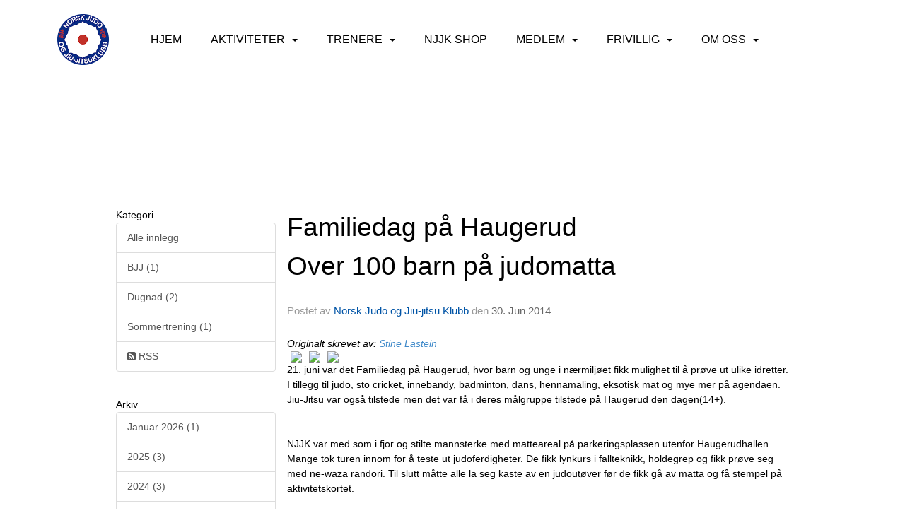

--- FILE ---
content_type: text/html
request_url: https://www.njjk.no/next/blog/post/177972/familiedag-pa-haugerud-brover-100-barn-pa-judomatta
body_size: 83019
content:

<!DOCTYPE html>
<html lang="no">
<head>
    <meta charset="utf-8" />
    <meta name="viewport" content="width=device-width, initial-scale=1.0" />
    
    <title>Familiedag p&#xE5; Haugerud &lt;br&gt;&#xD;&#xA;Over 100 barn p&#xE5; judomatta</title>
    <link rel="shortcut icon" href="/files/favicon/200000195/5550/2023/4/27/4f626e51-ba3b-4818-b0f2-8ff940efc858.png" type="image/x-icon" />
<script>
    (function () {
        var site = {"site":{"siteId":5550,"nifOrgSyncActive":true,"orgId":20869,"federationId":0,"applicationId":200000195,"applicationLogo":"https://cdn-bloc.no/background/200000195/394/2018/10/9/idrettenonline-logo.png","siteProfileUserId":1103104443,"siteProfileUserName":"Norsk Judo og Jiu-jitsu Klubb","sitename":"Norsk Judo og Jiu-jitsu Klubb","domain":"njjk.idrettenonline.no","mainSite":{"siteId":5550,"nifOrgSyncActive":true,"orgId":20869,"federationId":0,"applicationId":200000195,"applicationLogo":null,"siteProfileUserId":1103104443,"siteProfileUserName":"Norsk Judo og Jiu-jitsu Klubb","sitename":"Norsk Judo og Jiu-jitsu Klubb","domain":"njjk.no","mainSite":null}},"mininetwork":{"siteId":5550,"miniNetworkId":226,"miniNetworkTitle":"NORSK JUDO OG JIU-JITSU KLUBB","domain":"www.njjk.no","userId":1103104443,"mainSiteId":5550,"siteIdForMemberDetails":5550,"siteIdForEconomy":5550},"isoCode":"nb-no","updateTime":"2026-01-21T11:59:57.6893836+01:00","dateFormat":"dd.mm.yy","webApiEndpoint":"https://webapi.webfarm3.bloc.no"};
        var siteContext = {"site":{"siteId":5550,"nifOrgSyncActive":true,"orgId":20869,"federationId":0,"applicationId":200000195,"applicationLogo":"https://cdn-bloc.no/background/200000195/394/2018/10/9/idrettenonline-logo.png","siteProfileUserId":1103104443,"siteProfileUserName":"Norsk Judo og Jiu-jitsu Klubb","sitename":"Norsk Judo og Jiu-jitsu Klubb","domain":"njjk.idrettenonline.no","mainSite":{"siteId":5550,"nifOrgSyncActive":true,"orgId":20869,"federationId":0,"applicationId":200000195,"applicationLogo":null,"siteProfileUserId":1103104443,"siteProfileUserName":"Norsk Judo og Jiu-jitsu Klubb","sitename":"Norsk Judo og Jiu-jitsu Klubb","domain":"njjk.no","mainSite":null}},"mininetwork":{"siteId":5550,"miniNetworkId":226,"miniNetworkTitle":"NORSK JUDO OG JIU-JITSU KLUBB","domain":"www.njjk.no","userId":1103104443,"mainSiteId":5550,"siteIdForMemberDetails":5550,"siteIdForEconomy":5550},"isoCode":"nb-no","updateTime":"2026-01-21T11:59:57.6893836+01:00","dateFormat":"dd.mm.yy","webApiEndpoint":"https://webapi.webfarm3.bloc.no"};
        var userContext = {"mainProfile":{"userId":0,"guid":"","username":"","firstname":"","lastname":"","sex":0,"image":"","profileTypeId":0,"ParentUserId":null,"isPrimaryAccount":false},"currentProfile":{"userId":0,"guid":"","username":"","firstname":"","lastname":"","sex":0,"image":"","profileTypeId":0,"ParentUserId":null,"isPrimaryAccount":false},"accountId":0,"email":"","isWebmaster":false,"isPublisher":false,"isDevAdmin":false,"isNetworkAdmin":false,"updateTime":"2026-01-21T11:59:57.6894149+01:00"};
        var themeCollectionContext = {"id":0,"name":null,"thumbnail":null,"header":{"id":195,"lastModified":"2023-04-27T10:18:45.595343Z","title":"Idretten Online - Blå","favIcon":"/files/favicon/200000195/5550/2023/4/27/4f626e51-ba3b-4818-b0f2-8ff940efc858.png","siteId":500,"image":"http://content.bloc.net/Files/SiteID/500/menutemplate/bla.png","updateTime":"0001-01-01T00:00:00","css":"","creator":null,"isPublic":false,"about":""},"logo":{"lastModified":"0001-01-01T00:00:00","fileName":"","uploadTime":"2020-06-19T13:50:12.2233693+02:00","imageWidth":1024,"imageHeight":576,"logoTopPosition":0,"logoLeftPosition":0,"logoMarginBottom":0,"logoCustomWidth":0,"logoCustomHeight":0,"containerHeight":500,"containerWidth":1158,"logoVisibility":"always","disabled":true,"wrapperWidth":"100%","wrapperBackgroundColor":"rgb(255, 255, 255)","url":"/","wrapperMarginLeft":"0px","wrapperMarginRight":"0px","wrapperMarginTop":"0px","wrapperMarginBottom":"0px","wrapperBackgroundImage":"","wrapperBackgroundThemePosition":"","wrapperBackgroundThemeRepeat":"","wrapperBackgroundThemeFixedImage":"scroll","wrapperBackgroundThemeSize":""},"background":{"id":199,"lastModified":"0001-01-01T00:00:00","categoryId":20,"title":"IO Boxing 7","backgroundThemefile":"","backgroundThemeRepeat":"no-repeat","backgroundThemeColor":"rgb(255, 255, 255)","backgroundThemeFixedImage":"scroll","backgroundThemePosition":"center top","backgroundThemeSize":"cover"},"widgetAppearance":{"id":0,"lastModified":"0001-01-01T00:00:00","name":null,"enableWidgetAppearanceBorderRadius":true,"contentBorderColor":"#ffffff","contentFontColor":"#000000","contentBorderWidth":"0","contentBgColor":"#ffffff","paddingTop":"0px","paddingBottom":"0px","paddingLeft":"0px","paddingRight":"0px","wbgcolor":"rgb(255, 255, 255)","wBoxedBorderColor":"#e7e7e7","wHeaderBgColor":"rgb(242, 242, 242)","wBaseFontColor":"rgb(0, 0, 0)","wHeaderFontColor":"rgb(0, 0, 0)","wHeaderTextAlign":"left","wCornerRadius":"2px","contentBorderRadius":"0px","wHeaderFontSize":"14px","wHeaderFontWeight":"bold","wHeaderFontFamily":"","wHeaderLinkColor":"rgb(152, 152, 152)","wHeaderPadding":"8px 10px","headerPaddingTop":"10px","headerPaddingRight":"10px","headerPaddingBottom":"10px","headerPaddingLeft":"10px","wContentPadding":"10px","contentPaddingTop":"10px","contentPaddingBottom":"10px","contentPaddingLeft":"10px","contentPaddingRight":"10px","wBoxedBorderWidth":"1px","wBoxedBorderStyle":"solid","wHeaderBorderWidth":"0","wHeaderBorderStyle":"none","wHeaderBorderColor":"#e7e7e7","wContentBorderWidth":"0","wContentBorderStyle":"none","wContentBorderColor":"#e7e7e7","siteLinkColor":"#f23030","siteLinkHoverColor":"#f23030","siteLinkActiveColor":"#f23030","siteLinkVisitedColor":"#f23030"},"font":{"lastModified":"0001-01-01T00:00:00","headingTextTransform":"none","headingFontColor":"","baseFontStyle":"normal","baseFontSize":"16px","baseFontFamily":"'Dosis', sans-serif;","baseFontColor":"#000000","baseFontWeigthForJson":"normal","headingFontFamilyJson":"'Dosis', sans-serif;","headingFontStyleJson":"normal","headingFontWeightJson":"bold","fontLineHeightJson":"1.4","headingLineHeight":"1.1","headingLetterSpacing":null,"baseFontLetterSpacing":null},"form":{"lastModified":"0001-01-01T00:00:00","enableFormControlBorderRadius":false,"smallFormControlBorderRadius":"3px","defaultFormControlBorderRadius":"4px","largeFormControlBorderRadius":"6px"},"navigation":{"lastModified":"0001-01-01T00:00:00","templateId":0,"height":"","fontWeight":"normal","borderRadius":"0px 0px 0px 0px","borderTopLeftRadius":"0px","borderTopRightRadius":"0px","borderBottomRightRadius":"0px","borderBottomLeftRadius":"0px","submenuWidth":"230px","navOutherWidth":"100%","navInnerWidth":"1158px","width":"","logoImage":"https://azure.content.bloc.net/background/200000195/5550/2020/6/19/asset-11.png","mobileLogoImage":"","logoImageHeight":"72px","placementPosition":"belowLogoContainer","paddingLeft":"16px","paddingRight":"16px","paddingTop":"16px","paddingBottom":"16px","marginLeft":"5px","marginRight":"0px","marginTop":"30px","marginBottom":"30px","navOuterMarginTop":"0px","navOuterMarginRight":"0px","navOuterMarginBottom":"0px","navOuterMarginLeft":"0px","color":"","background":"rgb(255, 255, 255)","border":"#101010","linkColor":"rgb(0, 0, 0)","linkHoverColor":"rgb(193, 48, 40)","linkHoverBackground":"rgb(255, 255, 255)","linkActiveColor":"rgb(193, 48, 40)","linkActiveBackground":"rgb(255, 255, 255)","linkDisabledColor":"","linkDisabledBackground":"","brandColor":"","brandHoverColor":"","brandHoverBackground":"","brandText":"","brandVisibility":"always","brandUrl":"","brandMargins":"20px 20px 20px 20px","mobileBrandMargins":"20px 20px 20px 20px","toggleHoverBackground":"","toggleIconBarBackground":"#ffffff","toggleBorderColor":"#ffffff","alwaysUseToggler":false,"borderWidth":"0px","fontFamily":"","textTransform":"uppercase","backgroundImage":"","fontSize":"16px","textAlignment":"center","stickyTop":false},"style":{"id":0,"lastModified":"0001-01-01T00:00:00","name":null,"sex0":"#41a3d5","sex1":"#0178cc","sex2":"#ea1291","borderRadiusBase":"4px","borderRadiusSmall":"3px","borderRadiusLarge":"6px","linkColor":"#f23030","linkHoverColor":"#f23030","linkActiveColor":"#f23030","linkVisitedColor":"#f23030"},"canvas":{"id":0,"lastModified":"0001-01-01T00:00:00","logoContainerSize":"984px","navContainerSize":"984px","contentSize":"1158px","contentBackgroundColor":"Transparent","contentMarginTop":"0px","contentMarginBottom":"0px","contentPaddingTop":"16px","contentPaddingBottom":"16px","contentPaddingLeft":"16px","contentPaddingRight":"16px","sectionPaddingTop":"16px","sectionPaddingBottom":"0px","sectionPaddingLeft":"16px","sectionPaddingRight":"16px","columnPaddingTop":"0","columnPaddingBottom":"0","columnPaddingLeft":"8","columnPaddingRight":"8","logoContainerFloat":"none","navContainerFloat":"none","contentFloat":"none"},"buttons":{"id":0,"lastModified":"0001-01-01T00:00:00","name":null,"defaultButtonBackgroundColor":"#f0f0f0","defaultButtonTextColor":"#333333","defaultButtonBorderColor":"#cccccc","primaryButtonBorderColor":"#357ebd","primaryButtonBackgroundColor":"#428bca","primaryButtonTextColor":"#ffffff","dangerButtonBackgroundColor":"#d9534f","dangerButtonTextColor":"#ffffff","dangerButtonBorderColor":"#d43f3a","successButtonBackgroundColor":"#5cb85c","successButtonTextColor":"#ffffff","successButtonBorderColor":"#4cae4c","defaultButtonBorderWidth":"1px","defaultButtonBorderRadius":"3px","successButtonBorderRadius":"3px","successButtonBorderWidth":"1px","primaryButtonBorderRadius":"3px","primaryButtonBorderWidth":"1px","warningButtonBackgroundColor":"#f0ad4e","warningButtonBorderColor":"#eea236","warningButtonBorderRadius":"3px","warningButtonBorderWidth":"1px","warningButtonTextColor":"#ffffff","dangerButtonBorderRadius":"3px","dangerButtonBorderWidth":"1px","infoButtonBackgroundColor":"#5bc0de","infoButtonBorderColor":"#46b8da","infoButtonBorderRadius":"4px","infoButtonBorderWidth":"1px","infoButtonTextColor":"#ffffff"},"topbar":{"lastModified":"2023-02-24T15:42:49.5145146Z","topbarExtendedMenuJson":null,"topbarExtendedMenuIsEnabled":false,"topbarExtendedMenuTitle":null,"topbarTemplate":"Minimal","displayTopbarComponent":"true","displayLanguagePicker":true,"displaySignup":false,"displaySignin":true,"displaySearch":true,"displayFAQ":false,"displaySearchForAdministrators":true,"displayNetworkMenu":true,"displayPublishingToolV2":0,"displayPublishingTool":true,"displayMessageIcon":true,"displayAdminModusTool":true,"networkMenuTitle":"","logo":"","logoLink":"","faqLink":"/help/faq/overview","hideOnScroll":false,"backgroundColor":"#000000","backgroundHoverColor":"#2e2e2e","linkColor":"#9d9d9d","linkHoverColor":"#ffffff","borderColor":"#333"},"footer":{"id":0,"lastModified":"0001-01-01T00:00:00","name":null,"imagePath":null,"widgetPageFooterPageId":53228,"footerCode":"","footerPoweredByBloc":true,"footerLinkFontSize":"14px","footerLinkFontWeight":"bold","footerLinkColor":"white","footerPadding":"20px 10px 100px 10px","footerBackgroundColor":"Transparent","footerTextColor":"white"},"frontpage":{"type":1,"pageId":47214,"url":"/p/47214/nyheter","newsFeedAsFrontpageForSignedInUsers":false},"settings":{"siteHasPOSModule":false,"siteHasWebsiteModule":true,"siteHasFileArchive":false,"siteHasEventModule":true,"siteHasStatsModule":true,"siteHasMemberAdministrationModule":true,"siteHasNewsletter":true,"siteHasBannerAdsFromNetwork":0,"websiteIsOnline":true,"googleTag":"GTM-KLCLMHG","googleAnalyticsTrackId":"","googleAnalyticsTrackIdV4":"","facebookPixelId":"","twitterShareBtn":false,"noRobots":false,"robotTxtInfoSiteMapJson":"{\"siteMapForWidgetPages\":true,\"siteMapForEvents\":true,\"siteMapForClassifieds\":true,\"siteMapForBlogPosts\":true,\"siteMapForForum\":true,\"RobotsTxt\":\"\"}","signinRule_UrlToView":null,"paymentPackage":"Basic","signInRule_WhoCanSignIn":0,"signInRule_FacebookLogin":0,"signInRule_WithBankId":0,"signUpRule_WhoCanSignUp":1,"signupRule_SignupWithFacebook":0,"mainCompetitionId":0,"pluginNewsletterPopupIsActive":null},"bootstrap":{"screen_xs_min":"480px","screen_sm_min":"768px","screen_md_min":"992px","screen_lg_min":"1200px","screen_lg_max":"2048","screen_xs_max":"767px","screen_sm_max":"991px","screen_md_max":"1199px"},"localization":{"isocode":"nb-no","languageId":4,"googleTranslateISO":"no","winCode":"NO","macCode":"no_NB","htmlLang":"no","froalaLangCode":"nb","ll_CC":"nb_NO","backuplanguage":"en-us","languageName":"Norwegian","flag":"flags/no.gif","nativeName":"Bokmål","timeZone":"W. Europe Standard Time"},"customHTML":{"headHtml":"","bodyData":"","footerData":""},"websiteArticleSettings":{"displayRightColMyLastPost":true,"displayRightColArticleCategories":true,"displayRightColArticlePostSortedByYear":true}};

        function createProtectedProxy(obj) {
            return new Proxy(obj, {
                set(target, key, value) {
                    const error = new Error();
                    const stackTrace = error.stack || '';
                    console.warn(`Attempted to set ${key} to ${value}. Stack trace:\n${stackTrace}`);
                    return true;
                },
            });
        }

        window.safeProxy = new Proxy({
            Site: createProtectedProxy(site),
            SiteContext: createProtectedProxy(siteContext),
            UserContext: createProtectedProxy(userContext),
            ThemeCollectionContext: createProtectedProxy(themeCollectionContext)
        }, {
            set(target, key, value) {
                if (key === 'Site' || key === 'SiteContext' || key === 'UserContext' || key === 'ThemeCollectionContext') {
                    console.log(`Attempted to set ${key} to ${value}`);
                    return true;
                }
                target[key] = value;
                return true;
            },
        });

        window.Site = window.safeProxy.Site;
        window.SiteContext = window.safeProxy.SiteContext;
        window.UserContext = window.safeProxy.UserContext;
        window.ThemeCollectionContext = window.safeProxy.ThemeCollectionContext;
    })();
</script>

    <script>
        // Used to defer background-image in css
        window.onload = (e) => document.body.classList.add('loaded');
    </script>

    <script src="/next/js/vendors/jquery/jquery.min.js"></script>
    <script src="https://oldjs.bloc.net/scripts/bloc-primer.js"></script>



    <link rel="stylesheet" crossorigin="anonymous" href="https://vue.webfarm3.bloc.no/frontend/2.263.10/frontend.css">



<script type="module" crossorigin="anonymous" src="https://vue.webfarm3.bloc.no/frontend/2.263.10/index.js"></script>
    
    

	<link rel="canonical" href="https://www.njjk.no/next/blog/post/177972/familiedag-pa-haugerud-brover-100-barn-pa-judomatta" />
	<meta property="fb:app_id" content="377020078234768" />
	<meta property="og:type" content="article" />
	<meta property="og:url" content="https://www.njjk.no/next/blog/post/177972/familiedag-pa-haugerud-brover-100-barn-pa-judomatta" />
	<meta property="og:image:secure_url" content="https://bloccontent.blob.core.windows.net/files/200000195/5550/2021/9/17/n20140621AApenDag1.jpg?maxwidth=1080&amp;q=90" />
	<meta property="og:image" content="https://bloccontent.blob.core.windows.net/files/200000195/5550/2021/9/17/n20140621AApenDag1.jpg?maxwidth=1080&amp;q=90" />
	<meta property="og:image:height" content="244" />
	<meta property="og:image:width" content="250" />
	<meta property="og:title" content="Familiedag p&#xE5; Haugerud &lt;br&gt;&#xD;&#xA;Over 100 barn p&#xE5; judomatta" />

	<meta property="og:description" content="Originalt skrevet av: Stine Lastein21. juni var det Familiedag p&#xE5; Haugerud, hvor barn og unge i n&#xE6;rmilj&#xF8;et fikk mulighet til &#xE5; pr&#xF8;ve ut ulike idretter. I tillegg til judo, sto cric..." />

	<meta property="og:site_name" content="Norsk Judo og Jiu-jitsu Klubb" />
	<meta property="fb:admins" content="856635617,518553527" />


    
    

    
    

    
<meta name="robots" content="noindex" />





    <script async src="https://www.googletagmanager.com/gtag/js?id=GTM-KLCLMHG"></script>
    <script>
        window.dataLayer = window.dataLayer || [];
        function gtag() { dataLayer.push(arguments); }
        gtag('js', new Date());
        gtag('config', 'GTM-KLCLMHG');
    </script>


</head>
<body class="requires-bootstrap-css">
    <!-- FrontendBaseLayout-->
    <style>
        @media only screen and (min-width : 768px) {
            #logo {
                position: absolute;
            }
        }
        #logoWrapper {
            background-size: var(--theme-logo-wrapper-bg-size);
            background-color: var(--theme-logo-wrapper-bg-color);
            background-repeat: var(--theme-logo-wrapper-bg-repeat);
            background-position: var(--theme-logo-wrapper-bg-position);
            background-attachment: var(--theme-logo-wrapper-bg-attachment);
            width: calc(var(--theme-logo-wrapper-width) - var(--theme-logo-wrapper-margin-right) - var(--theme-logo-wrapper-margin-left));
            margin: var(--theme-logo-wrapper-margin-top) auto var(--theme-logo-wrapper-margin-bottom);
            float: var(--theme-logo-logo-container-float);
            max-width: 100%;
        }

        #logoContainer {
            width: 100%;
            margin: 0 auto;
            position: relative;
            overflow: hidden;
            max-width: var(--theme-logo-container-width);
        }

        #logo img {
            max-width: 100%;
        }
        /* Logo when mobile*/
        @media (max-width: 767px) {
            #logoContainer {
                height: auto !important;
            }
            #logo {
                padding-top: 0;
                position: static !important;
            }
            #logo img {
                height: auto !important;
            }
        }
    </style>
<style>

        .navbar-brand-image img {
            height:50px;
        }
            @media (max-width: 767px) {

                .navbar-brand-image img {
                    height:50px;
                }
            
            body { 
                padding-top:45px !important;
            }
                }
</style>
<style>
    .bloc-skip-nav-link {
            position: absolute;
            z-index: 99999999;
            left: 0px;
            top: 0px;
            text-decoration: underline;
            color: white !important;
            background-color: #000;
            padding: 0.75rem 1.5rem;
            border-bottom-right-radius: 0.5rem;
            transform: rotateY(90deg);
            transform-origin: left;
            transition: all .2s ease-in-out;
        }

        .bloc-skip-nav-link:focus {
            transform: rotateY(0deg);
            color: white;
            left: 2px;
            top: 2px;
            outline: 1px solid #fff;
            outline-offset: 2px;
            box-shadow: 0 0 0 2px #000, 0 0 0 3px #fff;
        }
        @media (prefers-reduced-motion: reduce) {
            .bloc-skip-nav-link {
                transition: none !important;
            }
        }
</style>

<style id="bloc-navbar-style">
	/*
        Navigation
        Variables needs to be placed on body tag, because we also use them in widgets.

        NB! Do not edit without making the same changes in
        Bloc.Vue\src\components\Theme\ThemeMainMenu.vue
    */
    body {

        /* Size */
        --theme-mainmenu-outer-width: 100%;
        --theme-mainmenu-outer-margin-top: 0px;
        --theme-mainmenu-outer-margin-bottom: 0px;
        --theme-mainmenu-inner-width: 1158px;

        /* Font */
        --theme-mainmenu-font-size: 16px;
        --theme-mainmenu-font-family: ;
        --theme-mainmenu-font-weight: normal;
        --theme-mainmenu-text-transform: uppercase;
        --theme-mainmenu-color: ;

        /* Background */
        --theme-mainmenu-background: rgb(255, 255, 255);

        /* Border */
        --theme-mainmenu-border: #101010;
        --theme-mainmenu-border-radius: 0px 0px 0px 0px;
        --theme-mainmenu-border-top-left-radius: 0px;
        --theme-mainmenu-border-top-right-radius: 0px;
        --theme-mainmenu-border-bottom-right-radius: 0px;
        --theme-mainmenu-border-bottom-left-radius: 0px;
        --theme-mainmenu-border-width: 0px;

        /* Brand */
        --theme-mainmenu-brand-margins: 20px 20px 20px 20px;
        --theme-mainmenu-brand-hover-color: ;
        --theme-mainmenu-brand-hover-background: ;
        --theme-mainmenu-mobile-brand-margins: 20px 20px 20px 20px;

        /* Link */
        --theme-mainmenu-link-color: rgb(0, 0, 0);
        --theme-mainmenu-link-hover-color: rgb(193, 48, 40);
        --theme-mainmenu-link-hover-background: rgb(255, 255, 255);
        --theme-mainmenu-link-active-color: rgb(193, 48, 40);
        --theme-mainmenu-link-active-background: rgb(255, 255, 255);

        /* Toggle */
        --theme-mainmenu-toggle-border-color: #ffffff;
        --theme-mainmenu-toggle-hover-background: ;

        /* Padding */
        --theme-mainmenu-padding-top: 16px;
        --theme-mainmenu-padding-bottom: 16px;
        --theme-mainmenu-padding-left: 16px;
        --theme-mainmenu-padding-right: 16px;

        /* Margin */
        --theme-mainmenu-margin-top: 30px;
        --theme-mainmenu-margin-bottom: 30px;
        --theme-mainmenu-margin-left: 5px;
        --theme-mainmenu-margin-right: 0px;
        /* Submenu */
        --theme-mainmenu-submenu-width: 230px;

        /* Logo */
        --theme-mainmenu-logo-height: 72px;
        --theme-mainmenu-toggle-icon-bar-background: #ffffff;
    }


    .navContainer {
        margin-top: var(--theme-mainmenu-outer-margin-top);
        margin-bottom: var(--theme-mainmenu-outer-margin-bottom);
        font-size: var(--theme-mainmenu-font-size, inherit);
		width: var(--theme-mainmenu-outer-width, 984px);
		max-width:100%;
    }
	/* Navbar */
    .bloc-navbar {
		font-family: var(--theme-mainmenu-font-family, inherit) !important;
		background-image: var(--theme-mainmenu-background-image, none);
        background-color: var(--theme-mainmenu-background);
		text-transform: var(--theme-mainmenu-text-transform, normal);
        font-weight: var(--theme-mainmenu-font-weight, normal);
        border-color: var(--theme-mainmenu-border);
        border-width: var(--theme-mainmenu-border-width);
    }
    .bloc-navbar .container-fluid {
        /* todo: add the default value for container-fluid or canvas here. */
        width:var(--theme-mainmenu-inner-width, 984px);
		max-width:100%;
    }


	/* Brand */

    .bloc-navbar .navbar-brand img {
        margin:8px;
        border-radius:2px;
        height:32px;
        max-height:32px;
    }
@media only screen and (max-width: 767px) {.bloc-navbar .navbar-brand {height: auto;} .bloc-navbar .navbar-brand img {margin: var(--theme-mainmenu-mobile-brand-margins);height:50px;max-height:50px;}}

	@media only screen and (min-width: 768px) {.bloc-navbar .navbar-brand img {margin: var(--theme-mainmenu-brand-margins);height: var(--theme-mainmenu-logo-height); max-height:none;}}
    .bloc-navbar .gtranslate_menu_class {
        float: right;
        padding-left: var(--theme-mainmenu-padding-left);
        padding-right: var(--theme-mainmenu-padding-right);
        padding-top: var(--theme-mainmenu-padding-top);
        padding-bottom: var(--theme-mainmenu-padding-bottom);
        margin-left: var(--theme-mainmenu-margin-left);
        margin-right: var(--theme-mainmenu-margin-right);
        margin-top: var(--theme-mainmenu-margin-top);
        margin-bottom: var(--theme-mainmenu-margin-bottom);
    }
	.bloc-navbar .navbar-brand:hover,
	.bloc-navbar .navbar-brand:focus {
		color:var(--theme-mainmenu-brand-hover-color);
		background-color: var(--theme-mainmenu-brand-hover-background);
	}
	/* Text */
	.bloc-navbar .navbar-text {
		color: var(--theme-mainmenu-color);
	}
    .bloc-navbar .navbar-brand.navbar-brand-image,
    .bloc-navbar .navbar-brand.navbar-brand-image:focus,
    .bloc-navbar .navbar-brand.navbar-brand-image:active,
    .bloc-navbar .navbar-brand.navbar-brand-image:hover{
        height:auto;
        background-color:transparent;
    }

	/* Navbar links */
	.bloc-navbar .navbar-nav > li > a,
    .bloc-navbar .navbar-brand {
		color: var(--theme-mainmenu-link-color);
        font-weight:var(--theme-mainmenu-font-weight);
	}
	.bloc-navbar .navbar-nav > li > a:hover,
	.bloc-navbar .navbar-nav > li > a:focus,
    .bloc-navbar .navbar-brand:hover,
    .bloc-navbar .navbar-brand:focus {
		color: var(--theme-mainmenu-link-hover-color);
		background-color: var(--theme-mainmenu-link-hover-background);
	}
	.bloc-navbar .navbar-nav > .active > a,
	.bloc-navbar .navbar-nav > .active > a:hover,
	.bloc-navbar .navbar-nav > .active > a:focus,
    .bloc-navbar .navbar-brand:active,
    .bloc-navbar .navbar-brand:hover,
    .bloc-navbar .navbar-brand:focus {
		color: var(--theme-mainmenu-link-active-color);
		background-color: var(--theme-mainmenu-link-active-background);
	}
	.bloc-navbar .navbar-nav > .open > a,
	.bloc-navbar .navbar-nav > .open > a:hover,
    .bloc-navbar .navbar-nav > .open > a:focus {
        background-color: var(--theme-mainmenu-link-active-background);
        color:var(--theme-mainmenu-link-active-color) !important;
    }
	/* Navbar Toggle */
	.bloc-navbar .navbar-toggle {
		border-color: var(--theme-mainmenu-link-color);
	}
	.bloc-navbar .navbar-toggle:hover,
	.bloc-navbar .navbar-toggle:focus {
        border-color: var(--theme-mainmenu-link-hover-color);
		background-color: var(--theme-mainmenu-link-hover-background);
	}
	.bloc-navbar .navbar-toggle .icon-bar {
		background-color: var(--theme-mainmenu-link-color);
	}
    .bloc-navbar .navbar-toggle:hover .icon-bar,
    .bloc-navbar .navbar-toggle:focus .icon-bar {
		background-color: var(--theme-mainmenu-link-hover-color);
	}
	/* Navbar Collapsable */
	.bloc-navbar .navbar-collapse,
	.bloc-navbar .navbar-form {
		border-color: var(--theme-mainmenu-border);
	}
	.bloc-navbar .navbar-collapse {
		max-height:none;
	}
	/* Navbar Link (not used in main menu ) */
	.bloc-navbar .navbar-link {
		color: var(--theme-mainmenu-link-color);
	}
	.bloc-navbar .navbar-link:hover {
		color: var(--theme-mainmenu-link-hover-color);
	}
	/* Dropdowns */
	.bloc-navbar .dropdown-menu {
		color: var(--theme-mainmenu-color) !important;
		background-color: var(--theme-mainmenu-background);
        border-top:0;
	}
	.bloc-navbar .dropdown-menu > li > a {
		color: var(--theme-mainmenu-link-color);
	}
	.bloc-navbar .dropdown-menu > li > a:hover,
	.bloc-navbar .dropdown-menu > li > a:focus {
		color: var(--theme-mainmenu-link-hover-color);
		background-color: var(--theme-mainmenu-link-hover-background);
	}
	.bloc-navbar .navbar-nav .open .dropdown-menu > .active > a,
	.bloc-navbar .navbar-nav .open .dropdown-menu > .active > a:hover,
	.bloc-navbar .navbar-nav .open .dropdown-menu > .active > a:focus {
		color: var(--theme-mainmenu-link-active-color);
		background-color: var(--theme-mainmenu-link-active-background);
	}
	.bloc-navbar .has-link > a.caret-trigger {
		padding-left: 0;
	}
    .bloc-navbar b.caret {
		margin-left:10px;
	}
    .bloc-navbar .fa.fa-plus {
		line-height:20px;
	}

	#toggle-mobile-menu {
		display: none;
	}

	/* TABS AND DESKTOP ONLY */
	@media (min-width: 768px) {

        .bloc-navbar {
            border-top-left-radius: var(--theme-mainmenu-border-top-left-radius);
            border-top-right-radius: var(--theme-mainmenu-border-top-right-radius);
            border-bottom-right-radius: var(--theme-mainmenu-border-bottom-right-radius);
            border-bottom-left-radius: var(--theme-mainmenu-border-bottom-left-radius);
		}
        .bloc-navbar .navbar-brand img {
            border-top-left-radius: var(--theme-mainmenu-border-radius);
            border-bottom-left-radius: var(--theme-mainmenu-border-radius);
        }
		.bloc-navbar {
			min-height:0 !important;
		}
        .bloc-navbar .navbar-header > a.navbar-brand {
				padding-top:var(--theme-mainmenu-padding-top);

				padding-bottom:var(--theme-mainmenu-padding-bottom);
        }
		.bloc-navbar .navbar-nav > li > a {
			color: rgb(0, 0, 0);
				padding-left:var(--theme-mainmenu-padding-left);

				padding-right:var(--theme-mainmenu-padding-right);

				padding-top:var(--theme-mainmenu-padding-top);


				padding-bottom:var(--theme-mainmenu-padding-bottom);



				margin-left:var(--theme-mainmenu-margin-left);


				margin-right:var(--theme-mainmenu-margin-right);

				margin-top:var(--theme-mainmenu-margin-top);

				margin-bottom:var(--theme-mainmenu-margin-bottom);


		}

		.bloc-navbar .navbar-nav .open .dropdown-menu {
			float: right;
            min-width:var(--theme-mainmenu-submenu-width) !important;
		}

		.bloc-navbar .navbar-nav .dropdown-submenu > a:hover:after {
			border-left-color: var(--theme-link-active-color);
		}

		.bloc-navbar .navbar-nav > li.has-link > a,
		.bloc-navbar .navbar-nav > li > a.dropdown-toggle {
			float: left;
		}

		.bloc-navbar .navbar-nav i.fa {
			display: none; /* display none here will hide fa-icons */
		}
        .bloc-navbar .navbar-nav > li > a > i.fa {
			display: inline-block;
		}

		.bloc-navbar .has-link .dropdown-menu {
			right: 0;
			left:auto;
		}

		/* Sub-Submenus */
		.bloc-navbar .dropdown-submenu .dropdown-menu{
			left: 100%;
		}

        .bloc-navbar .navbar-nav.navbar-right > li:last-child .dropdown-submenu .dropdown-menu{
            right: 100%;
            left: auto;
        }

        /* Center align menu */
			.bloc-navbar .navbar-nav { width: 100%;text-align: center; }.bloc-navbar .navbar-brand { position:absolute; }




			.bloc-navbar .navbar-nav > li {float: none;display: inline-block;}.bloc-navbar .navbar-nav > li > a.dropdown-toggle {float:none;}.bloc-navbar .navbar .navbar-collapse {text-align: center;}.bloc-navbar .navbar .dropdown-menu{text-align:left; }


	}

    /*
    MOBILE ONLY
	*/

	@media (max-width: 767px) {
        #navContainer .navbar-header {
            display: grid;
            align-items: stretch;
grid-template-columns: 0 min-content auto minmax(min-content, 15%) 0;
        }
        #toggle-mobile-menu {
            display: grid;
            place-items: center;
margin: 0.25rem 0.25rem 0.25rem 1rem;
			color: var(--theme-mainmenu-link-color, var(--theme-link-color, #00F));
        }
            #toggle-mobile-menu:hover {
                color: var(--theme-mainmenu-link-hover-color);
                background-color: var(--theme-mainmenu-link-hover-background);
            }


            /*#toggle-mobile-menu:focus-visible {
                outline: 5px auto -webkit-focus-ring-color;
                outline-offset: -2px;
                box-shadow: 0 0 0 2px var(--theme-link-color), 0 0 0 3px white;
                border-radius: 3px;
            }*/
            #navContainer a.navbar-brand-image {
            margin-right: 2rem;
			margin: 0.25rem 1rem 0.25rem 0.25rem;
        }
        #bloc-navbar-main {
            font-size: 120%;
            display: none;
            position: absolute;
            left: 0;
            width: 100%;
            overflow-y: auto;
            scrollbar-gutter: stable;
            z-index: 1020;
            max-height: calc(100vh - var(--mobile-menu-height, 100px));
            background-color: var(--theme-mainmenu-background);
            margin: 0 !important;
            border-bottom: 2px solid rgba(0, 0, 0, 0.22);
        }
            #bloc-navbar-main::-webkit-scrollbar {
                width: 0;
            }
            #bloc-navbar-main ul.navbar-nav {
				width:100%;
                padding-bottom: 4px;
                margin: 0 !important;
            }
                #bloc-navbar-main ul.navbar-nav > li {
                    border-top-color: rgba(0, 0, 0, 0.22);
					border-top-width: 1px;
                    border-top-style: solid;
                }
                    #bloc-navbar-main ul.navbar-nav > li > a {
                        display: flex;
                        justify-content: space-between;
                        align-items: center;
                        padding: 1.5rem 1rem;
                    }
                        #bloc-navbar-main ul.navbar-nav > li > a > i {
                            margin-top: -1rem;
                            margin-bottom: -1rem;
                        }
        .bloc-navbar .navbar-nav .open .dropdown-menu > li > a {
			color: var(--theme-mainmenu-link-color);
		}

		.bloc-navbar .navbar-nav .open .dropdown-menu > li > a:hover,
		.bloc-navbar .navbar-nav .open .dropdown-menu > li > a:focus {
			color: var(--theme-mainmenu-link-hover-color:);
		}

		.bloc-navbar .navbar-nav .dropdown-submenu > a:hover:after {
			border-top-color: var(--theme-mainmenu-link-active-color);
		}

		.bloc-navbar b.caret {
			display: none;
		}

		.bloc-navbar .navbar-nav .dropdown-submenu > a:after {
			display: none;
		}

		.bloc-navbar .has-link > a.caret-trigger {
			padding-left: 0;
			position: absolute;
			right: 0;
			top: 0;
		}

		.bloc-navbar .has-link > a > i.fa {
			display: none;
		}

		.bloc-navbar .has-link > .caret-trigger > i.fa {
			display: block;
		}

        /*
          Hide the [+] icon on items with sub-sub for mobile view
          Add indent on the sub-sub menu
        */


        .bloc-navbar .menu-depth-0.open .menu-depth-1 ul {
          display:block !important;
        }
        .bloc-navbar .menu-depth-1 .dropdown-toggle i,
        .bloc-navbar .menu-depth-1 .dropdown-toggle b{
          display:none !important;
        }

		.bloc-navbar .menu-depth-0 .dropdown-menu li a {
			padding-left:20px !important;
		}
		.bloc-navbar .menu-depth-1 .dropdown-menu li a {
			padding-left:40px !important;
		}
		.bloc-navbar .menu-depth-1 .dropdown-menu li a:before{
			content:'•  ';
		}
		.bloc-navbar .menu-depth-2 .dropdown-menu li a {
			padding-left:60px !important;
		}
		.bloc-navbar .menu-depth-3 .dropdown-menu li a {
			padding-left:90px !important;
		}
	}
</style>
<script>
	(function () {
		function isChildOf(child, parent) {
			if (parent === null)
				return false;
			let node = child.node;
			while (node !== null) {
                if (node === parent) {
                    return true;
                }
                node = node.parentNode;
			}
			return false;
		}

		function debounce(func, wait) {
			let timeout;
			return function (...args) {
				clearTimeout(timeout);
				timeout = setTimeout(() => func.apply(this, args), wait);
			};
		}

		function updateMenuVariable() {
			const poweredByHeight = document.getElementById('poweredBy')?.clientHeight ?? 0;
			const topbarHeight = document.querySelector('nav.navbar.navbar-minimal')?.clientHeight ?? 0;
			const otherTopbarHeight = document.querySelector('nav.navbar.navbar-default')?.clientHeight ?? 0;
			const navbarHeaderHeight = document.getElementById('navContainer')?.querySelector('.navbar-header')?.clientHeight ?? 0;
			const logoContainerHeight = document.getElementById('logoWrapper')?.clientHeight ?? 0;

			const newValue = poweredByHeight + topbarHeight + (navbarHeaderHeight*2) + logoContainerHeight + otherTopbarHeight;

			document.body.style.setProperty('--mobile-menu-height', `${newValue}px`);
		}

		const debouncedUpdateMenuVariable = debounce(updateMenuVariable, 50);

		const resizeObserver = new ResizeObserver((entries) => {
			for (let entry of entries) {
				if (entry.target === document.body) {
					debouncedUpdateMenuVariable();
				}
			}
		});

		resizeObserver.observe(document.body);

		const mutationObserver = new MutationObserver((mutations) => {
			// Filter out mutations caused by changes to the style element
			if (!mutations.some(mutation => mutation.target.id === 'bloc-navbar-style')) {
				debouncedUpdateMenuVariable();
			}
		});

		mutationObserver.observe(document.body, {
			childList: true,
			subtree: true,
		});

		window.addEventListener('resize', debouncedUpdateMenuVariable);

		function toggleBlocMobileMenu(ev) {
			ev.stopPropagation();
			const toggleBtnIcon = document.getElementById('toggle-mobile-menu').querySelector('span.fa');
			const navbarContent = document.getElementById('bloc-navbar-main');
			const mainContent = document.querySelector('main#content');
			const footerContent = document.querySelector('footer');

			if (navbarContent.style.display === 'block') {
				navbarContent.removeAttribute('style');
				document.body.style.overflow = '';

				
				toggleBtnIcon.classList.add('fa-bars');
				toggleBtnIcon.classList.remove('fa-times')

				// Remove event listeners if present
				mainContent.removeEventListener('click', toggleBlocMobileMenu);
				footerContent?.removeEventListener('click', toggleBlocMobileMenu);
			} else {
				// Open menu (remove scrolling on elements behind the menu)
				document.body.style.overflow = 'hidden';
				navbarContent.style.display = 'block';

				// Toggle the icon to open state
				toggleBtnIcon.classList.add('fa-times');
				toggleBtnIcon.classList.remove('fa-bars')

				navbarContent.getClientRects

				// Make sure the user is fully scrolled up to the menu
				const menuContainer = document.getElementById('navContainer');
				const menuContainerPos = menuContainer.getClientRects()[0]?.top ?? 0;

				// Topbar will be in the way
				const topbarHeight = document.querySelector('nav.navbar.navbar-minimal')?.clientHeight ?? 0;
				const otherTopbarHeight = document.querySelector('nav.navbar.navbar-default')?.clientHeight ?? 0;
				// Logo too, if it's in use
				const logoContainerHeight = document.getElementById('logoWrapper')?.clientHeight ?? 0;

				window.scrollTo(0, menuContainerPos - topbarHeight - otherTopbarHeight - logoContainerHeight);
				
				// Clicking on mainContent or footer should close the menu, but not on the first click (if the menu is in widget, ie. inside mainContent)
				if (!isChildOf(navbarContent, mainContent))
					mainContent.addEventListener('click', toggleBlocMobileMenu, { once: true });
				if (!isChildOf(navbarContent, footerContent))
					footerContent?.addEventListener('click', toggleBlocMobileMenu, { once: true });
			}
		}

		document.addEventListener('DOMContentLoaded', () => {
			console.log('attaching.');
            const toggleMobileMenu = document.getElementById('toggle-mobile-menu');
			if (toggleMobileMenu) {
				// Make sure we don't double-attach
				toggleMobileMenu.removeEventListener('click', toggleBlocMobileMenu);
				toggleMobileMenu.addEventListener('click', toggleBlocMobileMenu);
            }
        });
	})();

</script>
<div id="navContainer" class="navContainer" style="display:block;">
    <a class="bloc-skip-nav-link" href="#bloc-skip-nav">Hopp til sideinnhold</a>
	<nav class="bloc-navbar navbar " role="navigation" style="margin-bottom: 0;">
		<div class="container-fluid">
			<div class="navbar-header">
                        <a 
                            class="navbar-brand nopadding !p-0 navbar-brand-image "
                            href="/">
                            
                    <img  src="https://cdn-bloc.no/background/200000195/5550/2020/6/19/asset-11.png?maxwidth=600&height=144&quality=90&scale=both" 
                        width=""
                        height="144"
                        data-src="https://cdn-bloc.no/background/200000195/5550/2020/6/19/asset-11.png?maxwidth=600&height=144&quality=90&scale=both|https://cdn-bloc.no/background/200000195/5550/2020/6/19/asset-11.png?maxwidth=1200&height=288&quality=90&scale=both" 
                        data-src-medium="https://cdn-bloc.no/background/200000195/5550/2020/6/19/asset-11.png?maxwidth=600&height=144&quality=90&scale=both|https://cdn-bloc.no/background/200000195/5550/2020/6/19/asset-11.png?maxwidth=1200&height=288&quality=90&scale=both" 
                        data-src-small="https://cdn-bloc.no/background/200000195/5550/2020/6/19/asset-11.png?maxwidth=600&height=144&quality=90&scale=both|https://cdn-bloc.no/background/200000195/5550/2020/6/19/asset-11.png?maxwidth=1200&height=288&quality=90&scale=both" 
                        data-original-image="https://cdn-bloc.no/background/200000195/5550/2020/6/19/asset-11.png" 
                         title='Menu logo' style='max-width: none;' />
                    

                        </a>
                    <span></span>
                    <a id="toggle-mobile-menu" tabindex="0" role="button" class="btn" onkeypress="if (event.keyCode == 13 || event.key == ' ' || event.code == 'Space') { { this.click(); return false; }}">
                        <span class="sr-only">
                            Veksle navigasjon
                        </span>
                        <span class="fa fa-bars fa-2x"></span>
                    </a>
			</div>
			<div id="bloc-navbar-main">
                <ul class="nav navbar-nav ">
                    
								<li  data-menuId="74565">
									<a href="/next/p/47214/hjem" target="">Hjem</a>
								</li>
								            <li class="dropdown  menu-depth-0" data-menuId="83187">
									            <a class="dropdown-toggle caret-trigger" data-toggle="dropdown" tabindex="0" onkeypress="if (event.keyCode == 13){{ this.click(); }}" >Aktiviteter<b class="caret hidden-xs"></b><i class="fa visible-xs fa-plus pull-right"></i></a><ul class='dropdown-menu'>
								<li  data-menuId="83201">
									<a href="/next/p/53205/treningstider" target="">Treningstider</a>
								</li>
								<li class="dropdown-submenu has-link menu-depth-1" data-menuId="83203">
									<a href="/next/p/53207/judo" target="">Judo<i class="fa fa-plus hidden-md pull-right"></i></a><ul class='dropdown-menu' >
								<li  data-menuId="94480">
									<a href="/next/p/62004/knottejudo" target="">Knøttejudo</a>
								</li>
								<li  data-menuId="94479">
									<a href="/next/p/62003/praktisk-info-til-nybegynnere" target="">Praktisk info til nybegynnere</a>
								</li>
								<li  data-menuId="108498">
									<a href="/next/p/72853/retningslinjer-pa-aktiviteter-njjk-arrangerer" target="">Retningslinjer på aktiviteter NJJK arrangerer</a>
								</li>
								<li  data-menuId="109754">
									<a href="/next/p/73874/terminliste-klubbturer-judo" target="">Terminliste klubbturer JUDO</a>
								</li>
								<li  data-menuId="123397">
									<a href="/next/p/85185/satsingsgrupper-og-toppidrett" target="">Satsingsgrupper og toppidrett</a>
								</li>
								<li class="dropdown-submenu has-link menu-depth-2" data-menuId="108670">
									<a href="/next/p/72856/njjk-graderingspensum-judo" target="">NJJK graderingspensum JUDO<i class="fa fa-plus hidden-md pull-right"></i></a><ul class='dropdown-menu' >
								<li  data-menuId="108672">
									<a href="/next/p/72857/gult" target="">Gult</a>
								</li>
								<li  data-menuId="108673">
									<a href="/next/p/72871/oransje" target="">Oransje</a>
								</li>
								<li  data-menuId="108675">
									<a href="/next/p/72877/gront" target="">Grønt</a>
								</li>
								<li  data-menuId="108674">
									<a href="/next/p/72878/blatt" target="">Blått</a>
								</li>
								<li  data-menuId="108671">
									<a href="/next/p/72879/brunt" target="">Brunt</a>
								</li></ul>
								</li>
								<li  data-menuId="94598">
									<a href="/next/p/62128/judoens-historie" target="">Judoens historie</a>
								</li>
								<li  data-menuId="94599">
									<a href="/next/p/62129/japansk-ordliste" target="">Japansk ordliste</a>
								</li></ul>
								</li>
								<li  data-menuId="94992">
									<a href="/next/p/53208/jiu-jitsu" target="">Jiu-Jitsu</a>
								</li>
								<li class="dropdown-submenu has-link menu-depth-1" data-menuId="123538">
									<a href="/next/p/53209/brasiliansk-jiu-jitsu-(bjj)" target="">Brasiliansk Jiu-Jitsu (BJJ)<i class="fa fa-plus hidden-md pull-right"></i></a><ul class='dropdown-menu' >
								<li  data-menuId="123537">
									<a href="/next/p/85315/bjj-historie" target="">BJJ Historie</a>
								</li></ul>
								</li>
								<li  data-menuId="86121">
									<a href="/next/p/55369/crosstrening" target="">Crosstrening</a>
								</li>
								<li  data-menuId="98841">
									<a href="/next/p/65820/sommertrening" target="">Sommertrening</a>
								</li>
								<li  data-menuId="83207">
									<a href="/next/p/53210/selvforsvar-kvinner" target="">Selvforsvar kvinner</a>
								</li>
								<li  data-menuId="120374">
									<a href="/next/p/82685/paraidrett" target="">Paraidrett</a>
								</li>
								<li  data-menuId="83208">
									<a href="/next/p/53211/styrkerom" target="">Styrkerom</a>
								</li></ul>
								            </li>
								            <li class="dropdown  menu-depth-0" data-menuId="94476">
									            <a class="dropdown-toggle caret-trigger" data-toggle="dropdown" tabindex="0" onkeypress="if (event.keyCode == 13){{ this.click(); }}" >Trenere<b class="caret hidden-xs"></b><i class="fa visible-xs fa-plus pull-right"></i></a><ul class='dropdown-menu'>
								<li  data-menuId="83186">
									<a href="/next/p/53194/generelt-om-trenerne" target="">Generelt om trenerne</a>
								</li>
								<li  data-menuId="87968">
									<a href="/next/p/56725/trenere-judo" target="">Trenere Judo</a>
								</li>
								<li  data-menuId="87969">
									<a href="/next/p/56726/trenere-jiu-jitsu" target="">Trenere Jiu-Jitsu</a>
								</li>
								<li  data-menuId="125749">
									<a href="/next/p/87066/trenere-bjj" target="">Trenere BJJ</a>
								</li></ul>
								            </li>
								<li  data-menuId="86107">
									<a href="http://njjk.idrettenonline.no/shop/index" target="">NJJK Shop</a>
								</li>
								            <li class="dropdown  menu-depth-0" data-menuId="94488">
									            <a class="dropdown-toggle caret-trigger" data-toggle="dropdown" tabindex="0" onkeypress="if (event.keyCode == 13){{ this.click(); }}" >Medlem<b class="caret hidden-xs"></b><i class="fa visible-xs fa-plus pull-right"></i></a><ul class='dropdown-menu'>
								<li  data-menuId="86060">
									<a href="/old/register/apply/application" target="">Bli Medlem</a>
								</li>
								<li  data-menuId="83211">
									<a href="/next/p/53214/priser" target="">Priser</a>
								</li>
								<li  data-menuId="94487">
									<a href="/next/p/62012/rabatter-og-stotteordninger" target="">Rabatter og støtteordninger</a>
								</li>
								<li  data-menuId="119596">
									<a href="/next/p/82017/stotteordninger-for-medlemmet" target="">Støtteordninger for medlemmet</a>
								</li></ul>
								            </li>
								            <li class="dropdown  menu-depth-0" data-menuId="106951">
									            <a class="dropdown-toggle caret-trigger" data-toggle="dropdown" tabindex="0" onkeypress="if (event.keyCode == 13){{ this.click(); }}" >Frivillig<b class="caret hidden-xs"></b><i class="fa visible-xs fa-plus pull-right"></i></a><ul class='dropdown-menu'>
								<li  data-menuId="-1">
									<a href="/next/p/68923/frivillig" target="">Frivillig</a>
								</li>
								<li  data-menuId="124174">
									<a href="/next/p/85820/dugnad" target="">Dugnad</a>
								</li></ul>
								            </li>
								            <li class="dropdown  menu-depth-0" data-menuId="94509">
									            <a class="dropdown-toggle caret-trigger" data-toggle="dropdown" tabindex="0" onkeypress="if (event.keyCode == 13){{ this.click(); }}" >Om oss<b class="caret hidden-xs"></b><i class="fa visible-xs fa-plus pull-right"></i></a><ul class='dropdown-menu'>
								            <li class="dropdown-submenu  menu-depth-1" data-menuId="108499">
									            <a class="dropdown-toggle caret-trigger" data-toggle="dropdown" tabindex="0" onkeypress="if (event.keyCode == 13){{ this.click(); }}" >Visjon og verdier<b class="caret visible-xs"></b><i class="fa visible-xs fa-plus pull-right"></i></a><ul class='dropdown-menu' >
								<li  data-menuId="83193">
									<a href="/next/p/53199/visjon-og-verdier" target="">Visjon og verdier</a>
								</li>
								<li  data-menuId="120745">
									<a href="/next/p/82980/dojoregler" target="">Dojoregler</a>
								</li>
								<li  data-menuId="108487">
									<a href="/next/p/72849/retningslinjer-alkohol" target="">Retningslinjer Alkohol</a>
								</li>
								<li  data-menuId="108486">
									<a href="/next/p/72852/retningslinjer-mot-seksuell-trakassering-og-overgrep" target="">Retningslinjer mot seksuell trakassering og overgrep</a>
								</li>
								<li  data-menuId="108483">
									<a href="/next/p/72854/retningslinjer-royk-og-snus" target="">Retningslinjer røyk og snus</a>
								</li>
								<li  data-menuId="109827">
									<a href="/next/p/65343/sunn-idrett---kosthold-og-ernaering" target="">Sunn idrett - kosthold og ernæring</a>
								</li>
								<li  data-menuId="112621">
									<a href="/next/p/75979/rent-idrettslag" target="">Rent idrettslag</a>
								</li>
								<li  data-menuId="127674">
									<a href="/next/p/88544/baerekraft" target="">Bærekraft</a>
								</li></ul>
								            </li>
								<li class="dropdown-submenu has-link menu-depth-1" data-menuId="94507">
									<a href="/next/p/62031/lokaler" target="">Lokaler<i class="fa fa-plus hidden-md pull-right"></i></a><ul class='dropdown-menu' >
								<li  data-menuId="86122">
									<a href="/next/p/55370/utleie" target="">Utleie</a>
								</li>
								<li  data-menuId="94556">
									<a href="https://njjk.idrettenonline.no/p/53211/styrkerom" target="">Styrkerom</a>
								</li>
								<li  data-menuId="94921">
									<a href="/next/p/62423/soknad-om-nokkel" target="">Søknad om nøkkel</a>
								</li></ul>
								</li>
								            <li class="dropdown-submenu  menu-depth-1" data-menuId="94481">
									            <a class="dropdown-toggle caret-trigger" data-toggle="dropdown" tabindex="0" onkeypress="if (event.keyCode == 13){{ this.click(); }}" >Klubbens resultater og historie<b class="caret visible-xs"></b><i class="fa visible-xs fa-plus pull-right"></i></a><ul class='dropdown-menu' >
								<li  data-menuId="94482">
									<a href="/next/p/62005/kongepokalvinnere" target="">Kongepokalvinnere</a>
								</li>
								<li  data-menuId="94483">
									<a href="/next/p/62006/nm-gull-individuelt" target="">NM GULL Individuelt</a>
								</li>
								<li  data-menuId="94601">
									<a href="/next/p/62130/nm-gull-lag" target="">NM GULL Lag</a>
								</li>
								<li  data-menuId="94484">
									<a href="/next/p/62007/internasjonale-resultater-og-deltakelser" target="">Internasjonale resultater og deltakelser</a>
								</li>
								<li  data-menuId="94508">
									<a href="/next/p/62032/klubbens-historie" target="">Klubbens historie</a>
								</li></ul>
								            </li>
								            <li class="dropdown-submenu  menu-depth-1" data-menuId="94478">
									            <a class="dropdown-toggle caret-trigger" data-toggle="dropdown" tabindex="0" onkeypress="if (event.keyCode == 13){{ this.click(); }}" >Styret, komiteer og verv<b class="caret visible-xs"></b><i class="fa visible-xs fa-plus pull-right"></i></a><ul class='dropdown-menu' >
								<li  data-menuId="86090">
									<a href="/next/p/55351/styret" target="">Styret</a>
								</li>
								<li  data-menuId="94477">
									<a href="/next/p/62002/anleggskomiteen" target="">Anleggskomiteen</a>
								</li>
								<li  data-menuId="94985">
									<a href="/next/p/62518/for-foreldre" target="">For foreldre</a>
								</li>
								<li  data-menuId="109301">
									<a href="/next/p/73481/ungdomsutvalg" target="">Ungdomsutvalg</a>
								</li>
								<li  data-menuId="116803">
									<a href="/next/p/79643/valgkomite" target="">Valgkomite</a>
								</li></ul>
								            </li>
								<li  data-menuId="83215">
									<a href="/next/p/53217/politiattest" target="">Politiattest</a>
								</li>
								<li  data-menuId="83198">
									<a href="/next/p/53202/lov-njjk" target="">Lov NJJK</a>
								</li>
								<li  data-menuId="119998">
									<a href="/next/p/82275/varsling" target="">Varsling</a>
								</li>
								<li  data-menuId="83196">
									<a href="/next/p/53200/kontakt-oss" target="">Kontakt oss</a>
								</li></ul>
								            </li>
                </ul>
			</div>
		</div>
	</nav>
</div>
<script src="https://www.bloc.net/next/js/mainmenu.js?v-2026121"  ></script>
        <div class="clearfix"></div>


    
    <div id="app" data-props='{"scope":"","bot":false,"showHeader":false}'></div>
    <main id="content" class="canvas-staticpage">
    <a name="bloc-skip-nav" style="position: absolute; scroll-margin-top: 70px;"></a>
    <div class="layout-canvas">
        



	<div id="vue-widget-profile-header" class="mb-4"
	data-vue-widget-name="ProfileHeader" data-props='{
	"guid": "4a0d4036-ad6b-4492-9c58-4c47eb582f4f",
	"userId": 1103104443,
	"username": "Norsk Judo og Jiu-jitsu Klubb",
	"profileImage": "https://cdn-bloc.no/profile/200000195/5550/2025/4/4/njjk.png",
	"tileId": 6
	}' style="min-height: 150px;">
	</div>





<div class="row">

		<div class="col-sm-3">





					<div>


<div class="w">
    <div class="wHeader boxed">
        <h2>Kategori</h2>
    </div>
    <div class="list-group">
        
            <a class="list-group-item" href="/next/blog/1103104443/norsk-judo-og-jiu-jitsu-klubb">
                Alle innlegg
            </a>
        

        <a class="list-group-item " 
        
       href="/next/blog/1103104443/norsk-judo-og-jiu-jitsu-klubb?cat=BJJ">
                BJJ (1)
        </a>
        <a class="list-group-item " 
        
       href="/next/blog/1103104443/norsk-judo-og-jiu-jitsu-klubb?cat=Dugnad">
                Dugnad (2)
        </a>
        <a class="list-group-item " 
        
       href="/next/blog/1103104443/norsk-judo-og-jiu-jitsu-klubb?cat=Sommertrening">
                Sommertrening (1)
        </a>


        
       
            <a class="list-group-item" href="/next/blog/rss?uid=1103104443" target="_blank">
                <i class="fa fa-rss-square"></i> RSS
            </a>
        
    </div>
</div>



<div class="w">
    <div class="wHeader boxed">
        <h2>Arkiv</h2>
    </div>
  
    <div class="list-group">
        
                <a class="list-group-item" href="/next/blog/1103104443/norsk-judo-og-jiu-jitsu-klubb?year=2026&month=1">
                    Januar 2026 (1)
                </a>
                <a class="list-group-item" href="/next/blog/1103104443/norsk-judo-og-jiu-jitsu-klubb?year=2025&month=0">
                    2025 (3)
                </a>
                <a class="list-group-item" href="/next/blog/1103104443/norsk-judo-og-jiu-jitsu-klubb?year=2024&month=0">
                    2024 (3)
                </a>
                <a class="list-group-item" href="/next/blog/1103104443/norsk-judo-og-jiu-jitsu-klubb?year=2023&month=0">
                    2023 (1)
                </a>
                <a class="list-group-item" href="/next/blog/1103104443/norsk-judo-og-jiu-jitsu-klubb?year=2022&month=0">
                    2022 (3)
                </a>
                <a class="list-group-item" href="/next/blog/1103104443/norsk-judo-og-jiu-jitsu-klubb?year=2021&month=0">
                    2021 (8)
                </a>
                <a class="list-group-item" href="/next/blog/1103104443/norsk-judo-og-jiu-jitsu-klubb?year=2020&month=0">
                    2020 (20)
                </a>
                <a class="list-group-item" href="/next/blog/1103104443/norsk-judo-og-jiu-jitsu-klubb?year=2019&month=0">
                    2019 (40)
                </a>
                <a class="list-group-item" href="/next/blog/1103104443/norsk-judo-og-jiu-jitsu-klubb?year=2018&month=0">
                    2018 (19)
                </a>
                <a class="list-group-item" href="/next/blog/1103104443/norsk-judo-og-jiu-jitsu-klubb?year=2017&month=0">
                    2017 (50)
                </a>
                <a class="list-group-item" href="/next/blog/1103104443/norsk-judo-og-jiu-jitsu-klubb?year=2016&month=0">
                    2016 (43)
                </a>
                <a class="list-group-item" href="/next/blog/1103104443/norsk-judo-og-jiu-jitsu-klubb?year=2015&month=0">
                    2015 (38)
                </a>
                <a class="list-group-item" href="/next/blog/1103104443/norsk-judo-og-jiu-jitsu-klubb?year=2014&month=0">
                    2014 (51)
                </a>
                <a class="list-group-item" href="/next/blog/1103104443/norsk-judo-og-jiu-jitsu-klubb?year=2013&month=0">
                    2013 (46)
                </a>
                <a class="list-group-item" href="/next/blog/1103104443/norsk-judo-og-jiu-jitsu-klubb?year=2012&month=0">
                    2012 (38)
                </a>
                <a class="list-group-item" href="/next/blog/1103104443/norsk-judo-og-jiu-jitsu-klubb?year=2011&month=0">
                    2011 (51)
                </a>
                <a class="list-group-item" href="/next/blog/1103104443/norsk-judo-og-jiu-jitsu-klubb?year=2010&month=0">
                    2010 (42)
                </a>
                <a class="list-group-item" href="/next/blog/1103104443/norsk-judo-og-jiu-jitsu-klubb?year=2009&month=0">
                    2009 (38)
                </a>
                <a class="list-group-item" href="/next/blog/1103104443/norsk-judo-og-jiu-jitsu-klubb?year=2008&month=0">
                    2008 (30)
                </a>
                <a class="list-group-item" href="/next/blog/1103104443/norsk-judo-og-jiu-jitsu-klubb?year=2007&month=0">
                    2007 (38)
                </a>
                <a class="list-group-item" href="/next/blog/1103104443/norsk-judo-og-jiu-jitsu-klubb?year=2006&month=0">
                    2006 (48)
                </a>
                <a class="list-group-item" href="/next/blog/1103104443/norsk-judo-og-jiu-jitsu-klubb?year=2005&month=0">
                    2005 (34)
                </a>
                <a class="list-group-item" href="/next/blog/1103104443/norsk-judo-og-jiu-jitsu-klubb?year=2004&month=0">
                    2004 (36)
                </a>
                <a class="list-group-item" href="/next/blog/1103104443/norsk-judo-og-jiu-jitsu-klubb?year=2003&month=0">
                    2003 (48)
                </a>
                <a class="list-group-item" href="/next/blog/1103104443/norsk-judo-og-jiu-jitsu-klubb?year=2002&month=0">
                    2002 (17)
                </a>
                <a class="list-group-item" href="/next/blog/1103104443/norsk-judo-og-jiu-jitsu-klubb?year=2001&month=0">
                    2001 (10)
                </a>
        
    </div>
</div>



					</div>


		</div>


	<div class="col-sm-9">

		
				<h1 class="blog-title">
					<a href="/next/blog/post/177972/familiedag-pa-haugerud-brover-100-barn-pa-judomatta?ispage=true">Familiedag på Haugerud <br>
Over 100 barn på judomatta</a>
				</h1>
				<p class="blog-by">
					Postet av 
					<a href="/next/profile/1103104443/norsk-judo-og-jiu-jitsu-klubb">Norsk Judo og Jiu-jitsu Klubb</a> 
					den 
					<span class="date">30. Jun 2014</span>
				</p>
			







		<div class="blog-entry fr-view">
			<p><em>Originalt skrevet av: <a href="mailto:stinelastein@yahoo.com">Stine Lastein</a></em></p><div style="display:flex"><div style="display:flex;align-items: center;align-content: center;"><img class="fr-img fr-fic fr-dii" src="https://bloccontent.blob.core.windows.net/files/200000195/5550/2021/9/17/n20140621AApenDag1.jpg?width=1024&quality=90" /></div><div style="display:flex;align-items: center;align-content: center;"><img class="fr-img fr-fic fr-dii" src="https://bloccontent.blob.core.windows.net/files/200000195/5550/2021/9/17/n20140621AApenDag2.jpg?width=1024&quality=90" /></div><div style="display:flex;align-items: center;align-content: center;"><img class="fr-img fr-fic fr-dii" src="https://bloccontent.blob.core.windows.net/files/200000195/5550/2021/9/17/n20140621AApenDag3.jpg?width=1024&quality=90" /></div></div><p>21. juni var det Familiedag på Haugerud, hvor barn og unge i nærmiljøet fikk mulighet til å prøve ut ulike idretter. I tillegg til judo, sto cricket, innebandy, badminton, dans, hennamaling, eksotisk mat og mye mer på agendaen. Jiu-Jitsu var også tilstede men det var få i deres målgruppe tilstede på Haugerud den dagen(14+).</p><p><br></p><p><br>NJJK var med som i fjor og stilte mannsterke med matteareal på parkeringsplassen utenfor Haugerudhallen. Mange tok turen innom for å teste ut judoferdigheter. De fikk lynkurs i fallteknikk, holdegrep og fikk prøve seg med ne-waza randori. Til slutt måtte alle la seg kaste av en judoutøver før de fikk gå av matta og få stempel på aktivitetskortet.</p><p><br></p><p><br>Mellom 100 og 150 var innom judo-posten og det gikk i ett helt fra start til slutt for alle som hjalp til. </p><p><br>Vi hadde et show for publikum midt på dagen hvor ulike kast ble demonstrert. I tillegg arrangerte vi også en konkurranse hvor publikum kunne vinne premier hvis de klarte å komme seg ut av et holdegrep.</p><p><br></p><p><br>Vi takker alle som møtte opp og gjorde sitt til at dette ble et vellykket arrangement</p><p><br></p><p><br>Disse hjalp til: Jørn Terje Krekling, Jonas Morshedy, Emily Krogh Nashat, Tamerlan Akhmadov, Mansur Akubarakov, Aslan Akhmadov, Bo Nordlie Johansen, Therese Eikum, May Linn Hystad, Stine Lastein.</p><p><br></p>
			<div class="clearfix"></div>

		</div>


		<script>
			jQuery(function ($) {
			renderEmbed($('.blog-entry'));
			});
		</script>
		<!-- Customer BEST Nordstrand does not want social stuffs on their blogposts -->
			<hr />









<div class="pull-right" style="width:100px;">
	<div class="fb-share-button" data-href="http://njjk.idrettenonline.no//next/blog/post/177972/familiedag-pa-haugerud-brover-100-barn-pa-judomatta" data-layout="button_count" data-size="small">
        
        <a target="_blank" href="https://www.facebook.com/dialog/share?app_id=377020078234768&display=popup&href=http%3A%2F%2Fnjjk.idrettenonline.no%2F%2Fnext%2Fblog%2Fpost%2F177972%2Ffamiliedag-pa-haugerud-brover-100-barn-pa-judomatta" class="fb-xfbml-parse-ignore">
            Del
        </a>
	</div>
</div>
<div class="clearfix"></div>









<div class="clearfix"></div>



<h3>Kommentarer</h3>


<ul class="media-list">
</ul>



    <p><b>Logg inn for å skrive en kommentar.</b></p>


	</div>

	

	

</div>


    </div>
</main>

  




    
        <footer>
            



<style>
                    #layout-wrapper-115444 {
                        width:100%;
                        margin:0 auto; 
                        max-width: 100%;
                        
                    }
                    #layout-wrapper-115444 .layout-wrapper-background {
                        background-color:rgb(0, 0, 0); 
                        
                    }</style>    <div id="layout-wrapper-115444" class="layout-canvas clearfix">

        <div class="layout-wrapper-background" ></div>
        
        
                <style>
                    #layout-115444 {
                        position:relative; 
                        clear:both; 
                        padding-top:16px;
                        padding-right:0px;
                        padding-bottom:0px;
                        padding-left:0px;
                        width:1174px;
                        max-width:100%;
                    } 
                    
                </style>
        <div 
            id="layout-115444" 
            class="row row-layout section-vertical-align-top 
            " 
            data-container-id="115444" 
            data-test="Sandwich" 
            data-page-id="53228">


            <style>
                #layout-115444-col-1 { 
                    padding-left:8px;
                    padding-right:8px;
                    padding-top:0;
                    padding-bottom:0;
                }
                
            </style>                <div 
                    id="layout-115444-col-1" 
                    class='ui-layout-col col-vertical-align-center col-xs-12 col-sm-7' 
                    data-col-size='7' 
                    data-column='1' 
                    data-container-id='115444' 
                    data-colwidth='666'>

                    <!-- Widget container -->
                    <div 
                        class='widgets-container' 
                        data-column="1" 
                        data-container-id="115444" 
                        data-colwidth="666">
                        <!-- Widget Loop -->
                            <div 
                                id="widget-356782" 
                                class="widget-container" 
                                data-container-id="115444" 
                                data-widget-id="356782" 
                                data-page-id="53228">
                                <style>
                                    
                        #widget-356782 {
                            margin-bottom:16px;
                        }
                    
                            #widget-356782 .w {
                                background-color:rgb(255, 255, 255);
                            }
                        
                        #widget-356782 {
                            margin-top:0px;
                            margin-left:0px;
                            margin-bottom:0px;
                            margin-right:0px;
                        }
                        #widget-356782 .w {
                            color:#000000;
                            padding-top:0px;
                            padding-right:0px;
                            padding-bottom:0px;
                            padding-left:0px;
                            background-color:rgba(255, 255, 255, 0);
                            
                        }
                        /* Mobile screens (0px - 768px) */
                        #widget-356782 .w {
                             
                        }
                        /* Mobile screens retina */
                        @media
                        only screen and (-webkit-min-device-pixel-ratio: 2),
                        only screen and (   min--moz-device-pixel-ratio: 2),
                        only screen and (     -o-min-device-pixel-ratio: 2/1),
                        only screen and (        min-device-pixel-ratio: 2),
                        only screen and (                min-resolution: 192dpi),
                        only screen and (                min-resolution: 2dppx)   { 
                            .loaded #widget-356782 .w {
                                  
                            }
                        }
                        /* Tablets (768px - 991px) */
                        @media only screen and (min-width: 768px) {
                            .loaded #widget-356782 .w {
                            
                            }
                        }
                        /* Tablets */
                        @media 
                        only screen and (-webkit-min-device-pixel-ratio: 2)      and (min-width: 991px),
                        only screen and (   min--moz-device-pixel-ratio: 2)      and (min-width: 991px),
                        only screen and (     -o-min-device-pixel-ratio: 2/1)    and (min-width: 991px),
                        only screen and (        min-device-pixel-ratio: 2)      and (min-width: 991px),
                        only screen and (                min-resolution: 192dpi) and (min-width: 991px),
                        only screen and (                min-resolution: 2dppx)  and (min-width: 991px) { 
                             .loaded #widget-356782 .w {
                                
                                
                            }
                        }

                        /* Desktop  (992px - 1199px) */
                        @media only screen and (min-width : 992px) {
                            .loaded #widget-356782 .w {
                                
                            }
                        }
                        /* Desktops Retina (992px - 1199px) */
                        @media 
                        only screen and (-webkit-min-device-pixel-ratio: 2)      and (min-width: 1199px),
                        only screen and (   min--moz-device-pixel-ratio: 2)      and (min-width: 1199px),
                        only screen and (     -o-min-device-pixel-ratio: 2/1)    and (min-width: 1199px),
                        only screen and (        min-device-pixel-ratio: 2)      and (min-width: 1199px),
                        only screen and (                min-resolution: 192dpi) and (min-width: 1199px),
                        only screen and (                min-resolution: 2dppx)  and (min-width: 1199px) { 
                             .loaded #widget-356782 .w {
                                
                                
                            }
                        }

                        /* Large Desktop (1200px or larger (max 2048px)) */
                        @media only screen and (min-width : 1200px) {
                            .loaded #widget-356782 .w {
                                
                            }
                        }
                        /* Large Desktops Retina */
                        @media 
                        only screen and (-webkit-min-device-pixel-ratio: 2)      and (min-width: 2048),
                        only screen and (   min--moz-device-pixel-ratio: 2)      and (min-width: 2048),
                        only screen and (     -o-min-device-pixel-ratio: 2/1)    and (min-width: 2048),
                        only screen and (        min-device-pixel-ratio: 2)      and (min-width: 2048),
                        only screen and (                min-resolution: 192dpi) and (min-width: 2048),
                        only screen and (                min-resolution: 2dppx)  and (min-width: 2048) { 
                             .loaded #widget-356782 .w {
                                
                            }
                        }

                    #widget-356782 .w.wBorder {border-width:0px 0px 0px 0px;border-color:#e7e7e7;border-style:solid;}#widget-356782 .wHeader {font-size:14px;border-width:0px 0px 0px 0px;border-style:none;padding-top:8px;padding-left:10px;padding-right:10px;padding-bottom:8px;background-color:rgb(242, 242, 242);color:rgb(0, 0, 0);text-align:left;}#widget-356782 .wHeader h2 {font-size:14px;}#widget-356782 .wHeader a {color:rgb(248, 127, 21);}#widget-356782 .wContent {padding-top:10px;padding-right:10px;padding-bottom:10px;padding-left:10px;border-width:0px 0px 0px 0px;border-style:none;}
                                </style>


                                             <!-- /widgets/text/text.cshtml -->




<style>
    #widget-356782 .wContent {
         ;
        text-align:Left;
        color: ;
        font-size: inherit ;
        font-weight:; line-height:; min-height:;
    }

    #widget-356782 .textblock-container {
        max-width:auto;
        margin: 0 auto;
    }

    #widget-356782 .wContent img {
        max-width: 100%;
        height: auto !important;
    }
</style>

<div class="w wBorder">
    <div class="wContent">
            <div class="textblock-container fr-view">
                <h2 style="text-align: left;"><span style="color: rgb(246, 246, 246);">Kontakt oss</span></h2><p><br></p><p style="text-align: left;"><span style="color: rgb(246, 246, 246);"><strong>E-post:</strong> <a href="mailto:info@njjk.no">info@njjk.no</a></span></p><p style="text-align: left;"><span style="color: rgb(246, 246, 246);"><strong>Telefon:</strong> 41440311.</span></p><p style="text-align: left;"><span style="color: rgb(246, 246, 246);"><strong>Postadresse:</strong><br>Norsk Judo og jiu-jitsu Klubb, c/o May Linn Hystad, Krokstien 8D,&nbsp;0672 Oslo</span></p><p style="text-align: left;"><span style="color: rgb(246, 246, 246);"><br><strong>Treningslokale:</strong><br>Haugerud Skole, Tvetenveien 183, 0673 Oslo
</span></p><p style="text-align: left;"><span style="color: rgb(246, 246, 246);">Organisajonsnr:&nbsp; 983245536</span></p>   
            </div>
    </div>
</div>

                            </div>
                            <div class="clearfix"></div>

                    </div>
                </div>

            <style>
                #layout-115444-col-2 { 
                    padding-left:8px;
                    padding-right:8px;
                    padding-top:0;
                    padding-bottom:0;
                }
                
            </style>                <div 
                    id="layout-115444-col-2" 
                    class='ui-layout-col col-vertical-align-top col-xs-12 col-sm-5' 
                    data-col-size='5' 
                    data-column='2' 
                    data-container-id='115444' 
                    data-colwidth='476'>

                    <!-- Widget container -->
                    <div 
                        class='widgets-container' 
                        data-column="2" 
                        data-container-id="115444" 
                        data-colwidth="476">
                        <!-- Widget Loop -->
                            <div 
                                id="widget-356783" 
                                class="widget-container" 
                                data-container-id="115444" 
                                data-widget-id="356783" 
                                data-page-id="53228">
                                <style>
                                    
                        #widget-356783 {
                            margin-bottom:16px;
                        }
                    
                            #widget-356783 .w {
                                background-color:rgb(255, 255, 255);
                            }
                        
                        #widget-356783 {
                            
                            
                            
                            
                        }
                        #widget-356783 .w {
                            
                            
                            
                            
                            
                            background-color:rgb(255, 255, 255);
                            
                        }
                        /* Mobile screens (0px - 768px) */
                        #widget-356783 .w {
                             
                        }
                        /* Mobile screens retina */
                        @media
                        only screen and (-webkit-min-device-pixel-ratio: 2),
                        only screen and (   min--moz-device-pixel-ratio: 2),
                        only screen and (     -o-min-device-pixel-ratio: 2/1),
                        only screen and (        min-device-pixel-ratio: 2),
                        only screen and (                min-resolution: 192dpi),
                        only screen and (                min-resolution: 2dppx)   { 
                            .loaded #widget-356783 .w {
                                  
                            }
                        }
                        /* Tablets (768px - 991px) */
                        @media only screen and (min-width: 768px) {
                            .loaded #widget-356783 .w {
                            
                            }
                        }
                        /* Tablets */
                        @media 
                        only screen and (-webkit-min-device-pixel-ratio: 2)      and (min-width: 991px),
                        only screen and (   min--moz-device-pixel-ratio: 2)      and (min-width: 991px),
                        only screen and (     -o-min-device-pixel-ratio: 2/1)    and (min-width: 991px),
                        only screen and (        min-device-pixel-ratio: 2)      and (min-width: 991px),
                        only screen and (                min-resolution: 192dpi) and (min-width: 991px),
                        only screen and (                min-resolution: 2dppx)  and (min-width: 991px) { 
                             .loaded #widget-356783 .w {
                                
                                
                            }
                        }

                        /* Desktop  (992px - 1199px) */
                        @media only screen and (min-width : 992px) {
                            .loaded #widget-356783 .w {
                                
                            }
                        }
                        /* Desktops Retina (992px - 1199px) */
                        @media 
                        only screen and (-webkit-min-device-pixel-ratio: 2)      and (min-width: 1199px),
                        only screen and (   min--moz-device-pixel-ratio: 2)      and (min-width: 1199px),
                        only screen and (     -o-min-device-pixel-ratio: 2/1)    and (min-width: 1199px),
                        only screen and (        min-device-pixel-ratio: 2)      and (min-width: 1199px),
                        only screen and (                min-resolution: 192dpi) and (min-width: 1199px),
                        only screen and (                min-resolution: 2dppx)  and (min-width: 1199px) { 
                             .loaded #widget-356783 .w {
                                
                                
                            }
                        }

                        /* Large Desktop (1200px or larger (max 2048px)) */
                        @media only screen and (min-width : 1200px) {
                            .loaded #widget-356783 .w {
                                
                            }
                        }
                        /* Large Desktops Retina */
                        @media 
                        only screen and (-webkit-min-device-pixel-ratio: 2)      and (min-width: 2048),
                        only screen and (   min--moz-device-pixel-ratio: 2)      and (min-width: 2048),
                        only screen and (     -o-min-device-pixel-ratio: 2/1)    and (min-width: 2048),
                        only screen and (        min-device-pixel-ratio: 2)      and (min-width: 2048),
                        only screen and (                min-resolution: 192dpi) and (min-width: 2048),
                        only screen and (                min-resolution: 2dppx)  and (min-width: 2048) { 
                             .loaded #widget-356783 .w {
                                
                            }
                        }

                    #widget-356783 .w.wBorder {}#widget-356783 .wHeader {}#widget-356783 .wHeader h2 {}#widget-356783 .wHeader a {}#widget-356783 .wContent {}
                                </style>


                                             <!-- /widgets/GoogleMapsEmbed/default.cshtml -->




    <div class="embed-responsive embed-responsive-16by9">
    <iframe class="embed-responsive-item" src="https://maps.google.com/?cid=17672461159220563445&output=embed" allowfullscreen></iframe>
</div>
                            </div>
                            <div class="clearfix"></div>

                    </div>
                </div>
        </div>
    </div>



        </footer>
    

        <div id="fb-root"></div>
        <script>
            (function (d, s, id) {
                var js, fjs = d.getElementsByTagName(s)[0];
                if (d.getElementById(id)) return;
                js = d.createElement(s); js.id = id;
                js.src = 'https://connect.facebook.net/nb_NO/all.js#xfbml=1&appId=377020078234768&version=v24.0&123';
                fjs.parentNode.insertBefore(js, fjs);
            }(document, 'script', 'facebook-jssdk'));
        </script>
    
    


<script src="https://oldjs.bloc.net/scripts/bloc-core.js" defer></script>







<script>
if (window.location.pathname == '/shop/checkout') {
    $('#collapseOne>.panel-body').prepend('<div class="alert alert-danger"><p>OBS! NJJK tilbyr for tiden kun pickup i våre lokaler. Adressen du skriver her blir bare brukt for å identifisere deg.</p></div>');
    $('#content hr').last().before('<a href="/p/64422/salgsvilkar-njjk-shop">Salgsvilkår NJJK Shop</a>');
}
</script>


<script>
    $(function () {
      (function(w, d){
       var id='embedly-platform', n = 'script';
       if (!d.getElementById(id)){
         w.embedly = w.embedly || function() {(w.embedly.q = w.embedly.q || []).push(arguments);};
         var e = d.createElement(n); e.id = id; e.async=1;
         e.src = ('https:' === document.location.protocol ? 'https' : 'http') + '://cdn.embedly.com/widgets/platform.js';
         var s = d.getElementsByTagName(n)[0];
         s.parentNode.insertBefore(e, s);
       }
      })(window, document);
    });
</script>
</body>
</html>
